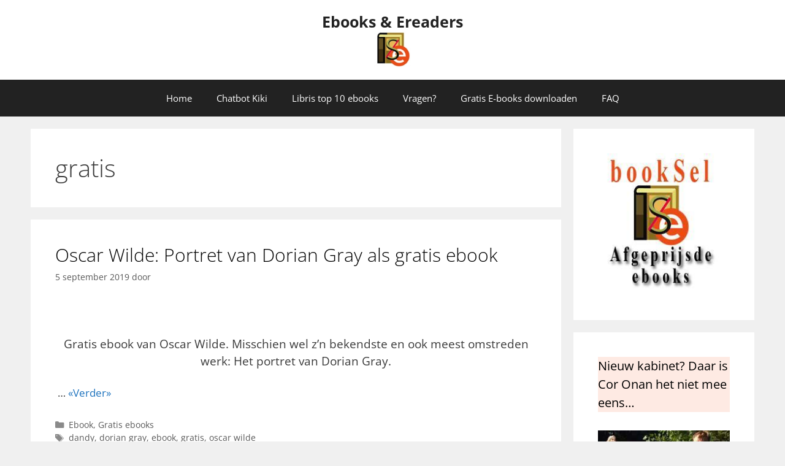

--- FILE ---
content_type: text/html; charset=UTF-8
request_url: https://selexyzebooks.nl/tag/gratis/
body_size: 16959
content:
<!DOCTYPE html>
<html lang="nl-NL">
<head>
	<meta charset="UTF-8"><link rel="preload" href="https://selexyzebooks.nl/wp-content/cache/fvm/min/1768566053-cssb2c7de51a3b2eb949ab54bbd1eaedf4b03325c66c77c7448b4131f66cf812.css" as="style" media="all" />
<link rel="preload" href="https://selexyzebooks.nl/wp-content/cache/fvm/min/1768566053-css4f5f9738ccd0c99b495db393448eb37b23816600b8ac4fc43fbab71e19ab9.css" as="style" media="all" />
<link rel="preload" href="https://selexyzebooks.nl/wp-content/cache/fvm/min/1768566053-css49ab3bec68023868cc3a063cf628279d34d9f611c647211cc767c52f62220.css" as="style" media="all" />
<link rel="preload" href="https://selexyzebooks.nl/wp-content/cache/fvm/min/1768566053-css5067325eceefcf4d50481d0a5ec20f6056b81666f7d5143e9994de627bcee.css" as="style" media="all" />
<link rel="preload" href="https://selexyzebooks.nl/wp-content/cache/fvm/min/1768566053-css185f1fdcc8ef9ab1f9a8f6fdb52392b5c6fff325293a582a416a78b02cc01.css" as="style" media="all" />
<link rel="preload" href="https://selexyzebooks.nl/wp-content/cache/fvm/min/1768566053-cssd5d35d332efa0825f6bfa5a4c23bfd7bcb916c5d11af78db08ff2859c065e.css" as="style" media="all" />
<link rel="preload" href="https://selexyzebooks.nl/wp-content/cache/fvm/min/1768566053-css177414ee2dedae2ed492a61d7912724e69333b92f7c572bab86a37fa828d4.css" as="style" media="all" />
<link rel="preload" href="https://selexyzebooks.nl/wp-content/cache/fvm/min/1768566053-css9d224e14c8ccd4254092a359a5f6368b489242738981fc7cb6ee02662cf82.css" as="style" media="all" />
<link rel="preload" href="https://selexyzebooks.nl/wp-content/cache/fvm/min/1768566053-css72dc2d6eabfbb70780c4d671a5f3199003b2cda6b7d151d48fadf8df77acc.css" as="style" media="all" />
<link rel="preload" href="https://selexyzebooks.nl/wp-content/cache/fvm/min/1768566053-css5bd659a651524c3d18606c2f6d04aea02e78e078f248925e6392c8def5170.css" as="style" media="all" />
<link rel="preload" href="https://selexyzebooks.nl/wp-content/cache/fvm/min/1768566053-css3601de4cff5d22699fd3c53f2b4c130cb2e24d6b5202e1c7d09b6216df0c3.css" as="style" media="all" />
<link rel="preload" href="https://selexyzebooks.nl/wp-content/cache/fvm/min/1768566053-cssd588df05b6b900eb55597619d257ae948a84e2bfb763b3b480703b260ae3d.css" as="style" media="all" /><script data-cfasync="false">if(navigator.userAgent.match(/MSIE|Internet Explorer/i)||navigator.userAgent.match(/Trident\/7\..*?rv:11/i)){var href=document.location.href;if(!href.match(/[?&]iebrowser/)){if(href.indexOf("?")==-1){if(href.indexOf("#")==-1){document.location.href=href+"?iebrowser=1"}else{document.location.href=href.replace("#","?iebrowser=1#")}}else{if(href.indexOf("#")==-1){document.location.href=href+"&iebrowser=1"}else{document.location.href=href.replace("#","&iebrowser=1#")}}}}</script>
<script data-cfasync="false">class FVMLoader{constructor(e){this.triggerEvents=e,this.eventOptions={passive:!0},this.userEventListener=this.triggerListener.bind(this),this.delayedScripts={normal:[],async:[],defer:[]},this.allJQueries=[]}_addUserInteractionListener(e){this.triggerEvents.forEach(t=>window.addEventListener(t,e.userEventListener,e.eventOptions))}_removeUserInteractionListener(e){this.triggerEvents.forEach(t=>window.removeEventListener(t,e.userEventListener,e.eventOptions))}triggerListener(){this._removeUserInteractionListener(this),"loading"===document.readyState?document.addEventListener("DOMContentLoaded",this._loadEverythingNow.bind(this)):this._loadEverythingNow()}async _loadEverythingNow(){this._runAllDelayedCSS(),this._delayEventListeners(),this._delayJQueryReady(this),this._handleDocumentWrite(),this._registerAllDelayedScripts(),await this._loadScriptsFromList(this.delayedScripts.normal),await this._loadScriptsFromList(this.delayedScripts.defer),await this._loadScriptsFromList(this.delayedScripts.async),await this._triggerDOMContentLoaded(),await this._triggerWindowLoad(),window.dispatchEvent(new Event("wpr-allScriptsLoaded"))}_registerAllDelayedScripts(){document.querySelectorAll("script[type=fvmdelay]").forEach(e=>{e.hasAttribute("src")?e.hasAttribute("async")&&!1!==e.async?this.delayedScripts.async.push(e):e.hasAttribute("defer")&&!1!==e.defer||"module"===e.getAttribute("data-type")?this.delayedScripts.defer.push(e):this.delayedScripts.normal.push(e):this.delayedScripts.normal.push(e)})}_runAllDelayedCSS(){document.querySelectorAll("link[rel=fvmdelay]").forEach(e=>{e.setAttribute("rel","stylesheet")})}async _transformScript(e){return await this._requestAnimFrame(),new Promise(t=>{const n=document.createElement("script");let r;[...e.attributes].forEach(e=>{let t=e.nodeName;"type"!==t&&("data-type"===t&&(t="type",r=e.nodeValue),n.setAttribute(t,e.nodeValue))}),e.hasAttribute("src")?(n.addEventListener("load",t),n.addEventListener("error",t)):(n.text=e.text,t()),e.parentNode.replaceChild(n,e)})}async _loadScriptsFromList(e){const t=e.shift();return t?(await this._transformScript(t),this._loadScriptsFromList(e)):Promise.resolve()}_delayEventListeners(){let e={};function t(t,n){!function(t){function n(n){return e[t].eventsToRewrite.indexOf(n)>=0?"wpr-"+n:n}e[t]||(e[t]={originalFunctions:{add:t.addEventListener,remove:t.removeEventListener},eventsToRewrite:[]},t.addEventListener=function(){arguments[0]=n(arguments[0]),e[t].originalFunctions.add.apply(t,arguments)},t.removeEventListener=function(){arguments[0]=n(arguments[0]),e[t].originalFunctions.remove.apply(t,arguments)})}(t),e[t].eventsToRewrite.push(n)}function n(e,t){let n=e[t];Object.defineProperty(e,t,{get:()=>n||function(){},set(r){e["wpr"+t]=n=r}})}t(document,"DOMContentLoaded"),t(window,"DOMContentLoaded"),t(window,"load"),t(window,"pageshow"),t(document,"readystatechange"),n(document,"onreadystatechange"),n(window,"onload"),n(window,"onpageshow")}_delayJQueryReady(e){let t=window.jQuery;Object.defineProperty(window,"jQuery",{get:()=>t,set(n){if(n&&n.fn&&!e.allJQueries.includes(n)){n.fn.ready=n.fn.init.prototype.ready=function(t){e.domReadyFired?t.bind(document)(n):document.addEventListener("DOMContentLoaded2",()=>t.bind(document)(n))};const t=n.fn.on;n.fn.on=n.fn.init.prototype.on=function(){if(this[0]===window){function e(e){return e.split(" ").map(e=>"load"===e||0===e.indexOf("load.")?"wpr-jquery-load":e).join(" ")}"string"==typeof arguments[0]||arguments[0]instanceof String?arguments[0]=e(arguments[0]):"object"==typeof arguments[0]&&Object.keys(arguments[0]).forEach(t=>{delete Object.assign(arguments[0],{[e(t)]:arguments[0][t]})[t]})}return t.apply(this,arguments),this},e.allJQueries.push(n)}t=n}})}async _triggerDOMContentLoaded(){this.domReadyFired=!0,await this._requestAnimFrame(),document.dispatchEvent(new Event("DOMContentLoaded2")),await this._requestAnimFrame(),window.dispatchEvent(new Event("DOMContentLoaded2")),await this._requestAnimFrame(),document.dispatchEvent(new Event("wpr-readystatechange")),await this._requestAnimFrame(),document.wpronreadystatechange&&document.wpronreadystatechange()}async _triggerWindowLoad(){await this._requestAnimFrame(),window.dispatchEvent(new Event("wpr-load")),await this._requestAnimFrame(),window.wpronload&&window.wpronload(),await this._requestAnimFrame(),this.allJQueries.forEach(e=>e(window).trigger("wpr-jquery-load")),window.dispatchEvent(new Event("wpr-pageshow")),await this._requestAnimFrame(),window.wpronpageshow&&window.wpronpageshow()}_handleDocumentWrite(){const e=new Map;document.write=document.writeln=function(t){const n=document.currentScript,r=document.createRange(),i=n.parentElement;let a=e.get(n);void 0===a&&(a=n.nextSibling,e.set(n,a));const s=document.createDocumentFragment();r.setStart(s,0),s.appendChild(r.createContextualFragment(t)),i.insertBefore(s,a)}}async _requestAnimFrame(){return new Promise(e=>requestAnimationFrame(e))}static run(){const e=new FVMLoader(["keydown","mousemove","touchmove","touchstart","touchend","wheel"]);e._addUserInteractionListener(e)}}FVMLoader.run();</script><meta name='robots' content='index, follow, max-image-preview:large, max-snippet:-1, max-video-preview:-1' /><meta name="viewport" content="width=device-width, initial-scale=1"><title>gratis Archieven - Ebooks &amp; Ereaders</title><link rel="canonical" href="https://selexyzebooks.nl/tag/gratis/" /><meta property="og:locale" content="nl_NL" /><meta property="og:type" content="article" /><meta property="og:title" content="gratis Archieven - Ebooks &amp; Ereaders" /><meta property="og:url" content="https://selexyzebooks.nl/tag/gratis/" /><meta property="og:site_name" content="Ebooks &amp; Ereaders" /><meta name="twitter:card" content="summary_large_image" /><script type="application/ld+json" class="yoast-schema-graph">{"@context":"https://schema.org","@graph":[{"@type":"CollectionPage","@id":"https://selexyzebooks.nl/tag/gratis/","url":"https://selexyzebooks.nl/tag/gratis/","name":"gratis Archieven - Ebooks &amp; Ereaders","isPartOf":{"@id":"https://selexyzebooks.nl/#website"},"breadcrumb":{"@id":"https://selexyzebooks.nl/tag/gratis/#breadcrumb"},"inLanguage":"nl-NL"},{"@type":"BreadcrumbList","@id":"https://selexyzebooks.nl/tag/gratis/#breadcrumb","itemListElement":[{"@type":"ListItem","position":1,"name":"Home","item":"https://selexyzebooks.nl/"},{"@type":"ListItem","position":2,"name":"gratis"}]},{"@type":"WebSite","@id":"https://selexyzebooks.nl/#website","url":"https://selexyzebooks.nl/","name":"Ebooks &amp; Ereaders","description":"","publisher":{"@id":"https://selexyzebooks.nl/#organization"},"potentialAction":[{"@type":"SearchAction","target":{"@type":"EntryPoint","urlTemplate":"https://selexyzebooks.nl/?s={search_term_string}"},"query-input":{"@type":"PropertyValueSpecification","valueRequired":true,"valueName":"search_term_string"}}],"inLanguage":"nl-NL"},{"@type":"Organization","@id":"https://selexyzebooks.nl/#organization","name":"Selexyzebooks","url":"https://selexyzebooks.nl/","logo":{"@type":"ImageObject","inLanguage":"nl-NL","@id":"https://selexyzebooks.nl/#/schema/logo/image/","url":"https://selexyzebooks.nl/wp-content/uploads/2020/12/LogoEbooksFive.jpg","contentUrl":"https://selexyzebooks.nl/wp-content/uploads/2020/12/LogoEbooksFive.jpg","width":73,"height":73,"caption":"Selexyzebooks"},"image":{"@id":"https://selexyzebooks.nl/#/schema/logo/image/"}}]}</script><link rel="alternate" type="application/rss+xml" title="Ebooks &amp; Ereaders &raquo; feed" href="https://selexyzebooks.nl/feed/" /><link rel="alternate" type="application/rss+xml" title="Ebooks &amp; Ereaders &raquo; reacties feed" href="https://selexyzebooks.nl/comments/feed/" /><link rel="alternate" type="application/rss+xml" title="Ebooks &amp; Ereaders &raquo; gratis tag feed" href="https://selexyzebooks.nl/tag/gratis/feed/" /><link rel="alternate" title="JSON" type="application/json" href="https://selexyzebooks.nl/wp-json/wp/v2/tags/302" /><meta name="generator" content="WordPress 6.9" /><meta name="description" content="Goedkope e-books, ebooks in alle mogelijke genres. Fictie en non-fictie ebooks. Plus de apparaten om ze op te lezen: ereaders, readers. Dure en goedkope ereaders van Kobo tot de Amazon Kindle."><meta name="follow.[base64]" content="c9XQy4PBYlTwJekcHmP8"/><meta name="pwaforwp" content="wordpress-plugin"/><meta name="theme-color" content="#D5E0EB"><meta name="apple-mobile-web-app-title" content="Ebooks &amp; ereaders. Van Kobo tot Kindle en meer..."><meta name="application-name" content="Ebooks &amp; ereaders. Van Kobo tot Kindle en meer..."><meta name="apple-mobile-web-app-capable" content="yes"><meta name="apple-mobile-web-app-status-bar-style" content="default"><meta name="mobile-web-app-capable" content="yes"><meta name="apple-touch-fullscreen" content="yes">
	<style media="all">#wpadminbar #wp-admin-bar-wsm_free_top_button .ab-icon:before{content:"\f239";color:#FF9800;top:3px}</style>

	<!-- This site is optimized with the Yoast SEO plugin v26.7 - https://yoast.com/wordpress/plugins/seo/ -->
	
	
	
	
	
	
	
	
	
	<!-- / Yoast SEO plugin. -->


<link rel="manifest" href="/pwa-manifest.json">
<link rel="apple-touch-icon" sizes="512x512" href="https://selexyzebooks.nl/wp-content/plugins/pwa-for-wp/images/logo-512x512.png">
<link rel="apple-touch-icon-precomposed" sizes="192x192" href="https://selexyzebooks.nl/wp-content/uploads/2021/12/LoGoPWA.jpg">
<link href='https://fonts.gstatic.com' crossorigin rel='preconnect' />
<link href='https://fonts.googleapis.com' crossorigin rel='preconnect' />


<script id="wpp-js" src="https://selexyzebooks.nl/wp-content/plugins/wordpress-popular-posts/assets/js/wpp.min.js?ver=7.3.6" data-sampling="0" data-sampling-rate="100" data-api-url="https://selexyzebooks.nl/wp-json/wordpress-popular-posts" data-post-id="0" data-token="a987b67cdb" data-lang="0" data-debug="0"></script>

<style id='wp-img-auto-sizes-contain-inline-css' media="all">img:is([sizes=auto i],[sizes^="auto," i]){contain-intrinsic-size:3000px 1500px}</style>
<link rel='stylesheet' id='formidable-css' href='https://selexyzebooks.nl/wp-content/cache/fvm/min/1768566053-cssb2c7de51a3b2eb949ab54bbd1eaedf4b03325c66c77c7448b4131f66cf812.css' media='all' />
<link rel='stylesheet' id='generate-fonts-css' href='https://selexyzebooks.nl/wp-content/cache/fvm/min/1768566053-css4f5f9738ccd0c99b495db393448eb37b23816600b8ac4fc43fbab71e19ab9.css' media='all' />
<style id='wp-block-library-inline-css' media="all">:root{--wp-block-synced-color:#7a00df;--wp-block-synced-color--rgb:122,0,223;--wp-bound-block-color:var(--wp-block-synced-color);--wp-editor-canvas-background:#ddd;--wp-admin-theme-color:#007cba;--wp-admin-theme-color--rgb:0,124,186;--wp-admin-theme-color-darker-10:#006ba1;--wp-admin-theme-color-darker-10--rgb:0,107,160.5;--wp-admin-theme-color-darker-20:#005a87;--wp-admin-theme-color-darker-20--rgb:0,90,135;--wp-admin-border-width-focus:2px}@media (min-resolution:192dpi){:root{--wp-admin-border-width-focus:1.5px}}.wp-element-button{cursor:pointer}:root .has-very-light-gray-background-color{background-color:#eee}:root .has-very-dark-gray-background-color{background-color:#313131}:root .has-very-light-gray-color{color:#eee}:root .has-very-dark-gray-color{color:#313131}:root .has-vivid-green-cyan-to-vivid-cyan-blue-gradient-background{background:linear-gradient(135deg,#00d084,#0693e3)}:root .has-purple-crush-gradient-background{background:linear-gradient(135deg,#34e2e4,#4721fb 50%,#ab1dfe)}:root .has-hazy-dawn-gradient-background{background:linear-gradient(135deg,#faaca8,#dad0ec)}:root .has-subdued-olive-gradient-background{background:linear-gradient(135deg,#fafae1,#67a671)}:root .has-atomic-cream-gradient-background{background:linear-gradient(135deg,#fdd79a,#004a59)}:root .has-nightshade-gradient-background{background:linear-gradient(135deg,#330968,#31cdcf)}:root .has-midnight-gradient-background{background:linear-gradient(135deg,#020381,#2874fc)}:root{--wp--preset--font-size--normal:16px;--wp--preset--font-size--huge:42px}.has-regular-font-size{font-size:1em}.has-larger-font-size{font-size:2.625em}.has-normal-font-size{font-size:var(--wp--preset--font-size--normal)}.has-huge-font-size{font-size:var(--wp--preset--font-size--huge)}.has-text-align-center{text-align:center}.has-text-align-left{text-align:left}.has-text-align-right{text-align:right}.has-fit-text{white-space:nowrap!important}#end-resizable-editor-section{display:none}.aligncenter{clear:both}.items-justified-left{justify-content:flex-start}.items-justified-center{justify-content:center}.items-justified-right{justify-content:flex-end}.items-justified-space-between{justify-content:space-between}.screen-reader-text{border:0;clip-path:inset(50%);height:1px;margin:-1px;overflow:hidden;padding:0;position:absolute;width:1px;word-wrap:normal!important}.screen-reader-text:focus{background-color:#ddd;clip-path:none;color:#444;display:block;font-size:1em;height:auto;left:5px;line-height:normal;padding:15px 23px 14px;text-decoration:none;top:5px;width:auto;z-index:100000}html :where(.has-border-color){border-style:solid}html :where([style*=border-top-color]){border-top-style:solid}html :where([style*=border-right-color]){border-right-style:solid}html :where([style*=border-bottom-color]){border-bottom-style:solid}html :where([style*=border-left-color]){border-left-style:solid}html :where([style*=border-width]){border-style:solid}html :where([style*=border-top-width]){border-top-style:solid}html :where([style*=border-right-width]){border-right-style:solid}html :where([style*=border-bottom-width]){border-bottom-style:solid}html :where([style*=border-left-width]){border-left-style:solid}html :where(img[class*=wp-image-]){height:auto;max-width:100%}:where(figure){margin:0 0 1em}html :where(.is-position-sticky){--wp-admin--admin-bar--position-offset:var(--wp-admin--admin-bar--height,0px)}@media screen and (max-width:600px){html :where(.is-position-sticky){--wp-admin--admin-bar--position-offset:0px}}</style><style id='global-styles-inline-css' media="all">:root{--wp--preset--aspect-ratio--square:1;--wp--preset--aspect-ratio--4-3:4/3;--wp--preset--aspect-ratio--3-4:3/4;--wp--preset--aspect-ratio--3-2:3/2;--wp--preset--aspect-ratio--2-3:2/3;--wp--preset--aspect-ratio--16-9:16/9;--wp--preset--aspect-ratio--9-16:9/16;--wp--preset--color--black:#000000;--wp--preset--color--cyan-bluish-gray:#abb8c3;--wp--preset--color--white:#ffffff;--wp--preset--color--pale-pink:#f78da7;--wp--preset--color--vivid-red:#cf2e2e;--wp--preset--color--luminous-vivid-orange:#ff6900;--wp--preset--color--luminous-vivid-amber:#fcb900;--wp--preset--color--light-green-cyan:#7bdcb5;--wp--preset--color--vivid-green-cyan:#00d084;--wp--preset--color--pale-cyan-blue:#8ed1fc;--wp--preset--color--vivid-cyan-blue:#0693e3;--wp--preset--color--vivid-purple:#9b51e0;--wp--preset--color--contrast:var(--contrast);--wp--preset--color--contrast-2:var(--contrast-2);--wp--preset--color--contrast-3:var(--contrast-3);--wp--preset--color--base:var(--base);--wp--preset--color--base-2:var(--base-2);--wp--preset--color--base-3:var(--base-3);--wp--preset--color--accent:var(--accent);--wp--preset--gradient--vivid-cyan-blue-to-vivid-purple:linear-gradient(135deg,rgb(6,147,227) 0%,rgb(155,81,224) 100%);--wp--preset--gradient--light-green-cyan-to-vivid-green-cyan:linear-gradient(135deg,rgb(122,220,180) 0%,rgb(0,208,130) 100%);--wp--preset--gradient--luminous-vivid-amber-to-luminous-vivid-orange:linear-gradient(135deg,rgb(252,185,0) 0%,rgb(255,105,0) 100%);--wp--preset--gradient--luminous-vivid-orange-to-vivid-red:linear-gradient(135deg,rgb(255,105,0) 0%,rgb(207,46,46) 100%);--wp--preset--gradient--very-light-gray-to-cyan-bluish-gray:linear-gradient(135deg,rgb(238,238,238) 0%,rgb(169,184,195) 100%);--wp--preset--gradient--cool-to-warm-spectrum:linear-gradient(135deg,rgb(74,234,220) 0%,rgb(151,120,209) 20%,rgb(207,42,186) 40%,rgb(238,44,130) 60%,rgb(251,105,98) 80%,rgb(254,248,76) 100%);--wp--preset--gradient--blush-light-purple:linear-gradient(135deg,rgb(255,206,236) 0%,rgb(152,150,240) 100%);--wp--preset--gradient--blush-bordeaux:linear-gradient(135deg,rgb(254,205,165) 0%,rgb(254,45,45) 50%,rgb(107,0,62) 100%);--wp--preset--gradient--luminous-dusk:linear-gradient(135deg,rgb(255,203,112) 0%,rgb(199,81,192) 50%,rgb(65,88,208) 100%);--wp--preset--gradient--pale-ocean:linear-gradient(135deg,rgb(255,245,203) 0%,rgb(182,227,212) 50%,rgb(51,167,181) 100%);--wp--preset--gradient--electric-grass:linear-gradient(135deg,rgb(202,248,128) 0%,rgb(113,206,126) 100%);--wp--preset--gradient--midnight:linear-gradient(135deg,rgb(2,3,129) 0%,rgb(40,116,252) 100%);--wp--preset--font-size--small:13px;--wp--preset--font-size--medium:20px;--wp--preset--font-size--large:36px;--wp--preset--font-size--x-large:42px;--wp--preset--spacing--20:0.44rem;--wp--preset--spacing--30:0.67rem;--wp--preset--spacing--40:1rem;--wp--preset--spacing--50:1.5rem;--wp--preset--spacing--60:2.25rem;--wp--preset--spacing--70:3.38rem;--wp--preset--spacing--80:5.06rem;--wp--preset--shadow--natural:6px 6px 9px rgba(0, 0, 0, 0.2);--wp--preset--shadow--deep:12px 12px 50px rgba(0, 0, 0, 0.4);--wp--preset--shadow--sharp:6px 6px 0px rgba(0, 0, 0, 0.2);--wp--preset--shadow--outlined:6px 6px 0px -3px rgb(255, 255, 255), 6px 6px rgb(0, 0, 0);--wp--preset--shadow--crisp:6px 6px 0px rgb(0, 0, 0)}:where(.is-layout-flex){gap:.5em}:where(.is-layout-grid){gap:.5em}body .is-layout-flex{display:flex}.is-layout-flex{flex-wrap:wrap;align-items:center}.is-layout-flex>:is(*,div){margin:0}body .is-layout-grid{display:grid}.is-layout-grid>:is(*,div){margin:0}:where(.wp-block-columns.is-layout-flex){gap:2em}:where(.wp-block-columns.is-layout-grid){gap:2em}:where(.wp-block-post-template.is-layout-flex){gap:1.25em}:where(.wp-block-post-template.is-layout-grid){gap:1.25em}.has-black-color{color:var(--wp--preset--color--black)!important}.has-cyan-bluish-gray-color{color:var(--wp--preset--color--cyan-bluish-gray)!important}.has-white-color{color:var(--wp--preset--color--white)!important}.has-pale-pink-color{color:var(--wp--preset--color--pale-pink)!important}.has-vivid-red-color{color:var(--wp--preset--color--vivid-red)!important}.has-luminous-vivid-orange-color{color:var(--wp--preset--color--luminous-vivid-orange)!important}.has-luminous-vivid-amber-color{color:var(--wp--preset--color--luminous-vivid-amber)!important}.has-light-green-cyan-color{color:var(--wp--preset--color--light-green-cyan)!important}.has-vivid-green-cyan-color{color:var(--wp--preset--color--vivid-green-cyan)!important}.has-pale-cyan-blue-color{color:var(--wp--preset--color--pale-cyan-blue)!important}.has-vivid-cyan-blue-color{color:var(--wp--preset--color--vivid-cyan-blue)!important}.has-vivid-purple-color{color:var(--wp--preset--color--vivid-purple)!important}.has-black-background-color{background-color:var(--wp--preset--color--black)!important}.has-cyan-bluish-gray-background-color{background-color:var(--wp--preset--color--cyan-bluish-gray)!important}.has-white-background-color{background-color:var(--wp--preset--color--white)!important}.has-pale-pink-background-color{background-color:var(--wp--preset--color--pale-pink)!important}.has-vivid-red-background-color{background-color:var(--wp--preset--color--vivid-red)!important}.has-luminous-vivid-orange-background-color{background-color:var(--wp--preset--color--luminous-vivid-orange)!important}.has-luminous-vivid-amber-background-color{background-color:var(--wp--preset--color--luminous-vivid-amber)!important}.has-light-green-cyan-background-color{background-color:var(--wp--preset--color--light-green-cyan)!important}.has-vivid-green-cyan-background-color{background-color:var(--wp--preset--color--vivid-green-cyan)!important}.has-pale-cyan-blue-background-color{background-color:var(--wp--preset--color--pale-cyan-blue)!important}.has-vivid-cyan-blue-background-color{background-color:var(--wp--preset--color--vivid-cyan-blue)!important}.has-vivid-purple-background-color{background-color:var(--wp--preset--color--vivid-purple)!important}.has-black-border-color{border-color:var(--wp--preset--color--black)!important}.has-cyan-bluish-gray-border-color{border-color:var(--wp--preset--color--cyan-bluish-gray)!important}.has-white-border-color{border-color:var(--wp--preset--color--white)!important}.has-pale-pink-border-color{border-color:var(--wp--preset--color--pale-pink)!important}.has-vivid-red-border-color{border-color:var(--wp--preset--color--vivid-red)!important}.has-luminous-vivid-orange-border-color{border-color:var(--wp--preset--color--luminous-vivid-orange)!important}.has-luminous-vivid-amber-border-color{border-color:var(--wp--preset--color--luminous-vivid-amber)!important}.has-light-green-cyan-border-color{border-color:var(--wp--preset--color--light-green-cyan)!important}.has-vivid-green-cyan-border-color{border-color:var(--wp--preset--color--vivid-green-cyan)!important}.has-pale-cyan-blue-border-color{border-color:var(--wp--preset--color--pale-cyan-blue)!important}.has-vivid-cyan-blue-border-color{border-color:var(--wp--preset--color--vivid-cyan-blue)!important}.has-vivid-purple-border-color{border-color:var(--wp--preset--color--vivid-purple)!important}.has-vivid-cyan-blue-to-vivid-purple-gradient-background{background:var(--wp--preset--gradient--vivid-cyan-blue-to-vivid-purple)!important}.has-light-green-cyan-to-vivid-green-cyan-gradient-background{background:var(--wp--preset--gradient--light-green-cyan-to-vivid-green-cyan)!important}.has-luminous-vivid-amber-to-luminous-vivid-orange-gradient-background{background:var(--wp--preset--gradient--luminous-vivid-amber-to-luminous-vivid-orange)!important}.has-luminous-vivid-orange-to-vivid-red-gradient-background{background:var(--wp--preset--gradient--luminous-vivid-orange-to-vivid-red)!important}.has-very-light-gray-to-cyan-bluish-gray-gradient-background{background:var(--wp--preset--gradient--very-light-gray-to-cyan-bluish-gray)!important}.has-cool-to-warm-spectrum-gradient-background{background:var(--wp--preset--gradient--cool-to-warm-spectrum)!important}.has-blush-light-purple-gradient-background{background:var(--wp--preset--gradient--blush-light-purple)!important}.has-blush-bordeaux-gradient-background{background:var(--wp--preset--gradient--blush-bordeaux)!important}.has-luminous-dusk-gradient-background{background:var(--wp--preset--gradient--luminous-dusk)!important}.has-pale-ocean-gradient-background{background:var(--wp--preset--gradient--pale-ocean)!important}.has-electric-grass-gradient-background{background:var(--wp--preset--gradient--electric-grass)!important}.has-midnight-gradient-background{background:var(--wp--preset--gradient--midnight)!important}.has-small-font-size{font-size:var(--wp--preset--font-size--small)!important}.has-medium-font-size{font-size:var(--wp--preset--font-size--medium)!important}.has-large-font-size{font-size:var(--wp--preset--font-size--large)!important}.has-x-large-font-size{font-size:var(--wp--preset--font-size--x-large)!important}</style>

<style id='classic-theme-styles-inline-css' media="all">/*! This file is auto-generated */
.wp-block-button__link{color:#fff;background-color:#32373c;border-radius:9999px;box-shadow:none;text-decoration:none;padding:calc(.667em + 2px) calc(1.333em + 2px);font-size:1.125em}.wp-block-file__button{background:#32373c;color:#fff;text-decoration:none}</style>
<link rel='stylesheet' id='plyr-css-css' href='https://selexyzebooks.nl/wp-content/cache/fvm/min/1768566053-css49ab3bec68023868cc3a063cf628279d34d9f611c647211cc767c52f62220.css' media='all' />
<link rel='stylesheet' id='perfect-pullquotes-styles-css' href='https://selexyzebooks.nl/wp-content/cache/fvm/min/1768566053-css5067325eceefcf4d50481d0a5ec20f6056b81666f7d5143e9994de627bcee.css' media='all' />
<link rel='stylesheet' id='SFSIPLUSmainCss-css' href='https://selexyzebooks.nl/wp-content/cache/fvm/min/1768566053-css185f1fdcc8ef9ab1f9a8f6fdb52392b5c6fff325293a582a416a78b02cc01.css' media='all' />
<link rel='stylesheet' id='wp-post-navigation-style-css' href='https://selexyzebooks.nl/wp-content/cache/fvm/min/1768566053-cssd5d35d332efa0825f6bfa5a4c23bfd7bcb916c5d11af78db08ff2859c065e.css' media='all' />
<link rel='stylesheet' id='wsm-style-css' href='https://selexyzebooks.nl/wp-content/cache/fvm/min/1768566053-css177414ee2dedae2ed492a61d7912724e69333b92f7c572bab86a37fa828d4.css' media='all' />
<link rel='stylesheet' id='wordpress-popular-posts-css-css' href='https://selexyzebooks.nl/wp-content/cache/fvm/min/1768566053-css9d224e14c8ccd4254092a359a5f6368b489242738981fc7cb6ee02662cf82.css' media='all' />
<link rel='stylesheet' id='generate-style-css' href='https://selexyzebooks.nl/wp-content/cache/fvm/min/1768566053-css72dc2d6eabfbb70780c4d671a5f3199003b2cda6b7d151d48fadf8df77acc.css' media='all' />
<style id='generate-style-inline-css' media="all">body{background-color:var(--base);color:#3a3a3a}a{color:#1e73be}a:hover,a:focus{text-decoration:underline}.entry-title a,.site-branding a,a.button,.wp-block-button__link,.main-navigation a{text-decoration:none}a:hover,a:focus,a:active{color:#000}body .grid-container{max-width:1100px}.wp-block-group__inner-container{max-width:1100px;margin-left:auto;margin-right:auto}.site-header .header-image{width:60px}:root{--contrast:#222222;--contrast-2:#575760;--contrast-3:#b2b2be;--base:#f0f0f0;--base-2:#f7f8f9;--base-3:#ffffff;--accent:#1e73be}:root .has-contrast-color{color:var(--contrast)}:root .has-contrast-background-color{background-color:var(--contrast)}:root .has-contrast-2-color{color:var(--contrast-2)}:root .has-contrast-2-background-color{background-color:var(--contrast-2)}:root .has-contrast-3-color{color:var(--contrast-3)}:root .has-contrast-3-background-color{background-color:var(--contrast-3)}:root .has-base-color{color:var(--base)}:root .has-base-background-color{background-color:var(--base)}:root .has-base-2-color{color:var(--base-2)}:root .has-base-2-background-color{background-color:var(--base-2)}:root .has-base-3-color{color:var(--base-3)}:root .has-base-3-background-color{background-color:var(--base-3)}:root .has-accent-color{color:var(--accent)}:root .has-accent-background-color{background-color:var(--accent)}.gp-modal:not(.gp-modal--open):not(.gp-modal--transition){display:none}.gp-modal--transition:not(.gp-modal--open){pointer-events:none}.gp-modal-overlay:not(.gp-modal-overlay--open):not(.gp-modal--transition){display:none}.gp-modal__overlay{display:none;position:fixed;top:0;left:0;right:0;bottom:0;background:rgba(0,0,0,.2);display:flex;justify-content:center;align-items:center;z-index:10000;backdrop-filter:blur(3px);transition:opacity 500ms ease;opacity:0}.gp-modal--open:not(.gp-modal--transition) .gp-modal__overlay{opacity:1}.gp-modal__container{max-width:100%;max-height:100vh;transform:scale(.9);transition:transform 500ms ease;padding:0 10px}.gp-modal--open:not(.gp-modal--transition) .gp-modal__container{transform:scale(1)}.search-modal-fields{display:flex}.gp-search-modal .gp-modal__overlay{align-items:flex-start;padding-top:25vh;background:var(--gp-search-modal-overlay-bg-color)}.search-modal-form{width:500px;max-width:100%;background-color:var(--gp-search-modal-bg-color);color:var(--gp-search-modal-text-color)}.search-modal-form .search-field,.search-modal-form .search-field:focus{width:100%;height:60px;background-color:transparent;border:0;appearance:none;color:currentColor}.search-modal-fields button,.search-modal-fields button:active,.search-modal-fields button:focus,.search-modal-fields button:hover{background-color:transparent;border:0;color:currentColor;width:60px}body,button,input,select,textarea{font-family:"Open Sans",sans-serif}body{line-height:1.5}.entry-content>[class*="wp-block-"]:not(:last-child):not(.wp-block-heading){margin-bottom:1.5em}.main-navigation .main-nav ul ul li a{font-size:14px}.sidebar .widget,.footer-widgets .widget{font-size:17px}h1{font-weight:300;font-size:40px}h2{font-weight:300;font-size:30px}h3{font-size:20px}h4{font-size:inherit}h5{font-size:inherit}@media (max-width:768px){.main-title{font-size:30px}h1{font-size:30px}h2{font-size:25px}}.top-bar{background-color:#636363;color:#fff}.top-bar a{color:#fff}.top-bar a:hover{color:#303030}.site-header{background-color:#fff;color:#3a3a3a}.site-header a{color:#3a3a3a}.main-title a,.main-title a:hover{color:#222}.site-description{color:#757575}.main-navigation,.main-navigation ul ul{background-color:#222}.main-navigation .main-nav ul li a,.main-navigation .menu-toggle,.main-navigation .menu-bar-items{color:#fff}.main-navigation .main-nav ul li:not([class*="current-menu-"]):hover>a,.main-navigation .main-nav ul li:not([class*="current-menu-"]):focus>a,.main-navigation .main-nav ul li.sfHover:not([class*="current-menu-"])>a,.main-navigation .menu-bar-item:hover>a,.main-navigation .menu-bar-item.sfHover>a{color:#fff;background-color:#3f3f3f}button.menu-toggle:hover,button.menu-toggle:focus,.main-navigation .mobile-bar-items a,.main-navigation .mobile-bar-items a:hover,.main-navigation .mobile-bar-items a:focus{color:#fff}.main-navigation .main-nav ul li[class*="current-menu-"]>a{color:#fff;background-color:#3f3f3f}.navigation-search input[type="search"],.navigation-search input[type="search"]:active,.navigation-search input[type="search"]:focus,.main-navigation .main-nav ul li.search-item.active>a,.main-navigation .menu-bar-items .search-item.active>a{color:#fff;background-color:#3f3f3f}.main-navigation ul ul{background-color:#3f3f3f}.main-navigation .main-nav ul ul li a{color:#fff}.main-navigation .main-nav ul ul li:not([class*="current-menu-"]):hover>a,.main-navigation .main-nav ul ul li:not([class*="current-menu-"]):focus>a,.main-navigation .main-nav ul ul li.sfHover:not([class*="current-menu-"])>a{color:#fff;background-color:#4f4f4f}.main-navigation .main-nav ul ul li[class*="current-menu-"]>a{color:#fff;background-color:#4f4f4f}.separate-containers .inside-article,.separate-containers .comments-area,.separate-containers .page-header,.one-container .container,.separate-containers .paging-navigation,.inside-page-header{background-color:var(--base-3)}.entry-title a{color:#020202}.entry-meta{color:#595959}.entry-meta a{color:#595959}.entry-meta a:hover{color:#1e73be}.sidebar .widget{background-color:var(--base-3)}.sidebar .widget .widget-title{color:#000}.footer-widgets{background-color:#fff}.footer-widgets .widget-title{color:#000}.site-info{color:#fff;background-color:#222}.site-info a{color:#fff}.site-info a:hover{color:#606060}.footer-bar .widget_nav_menu .current-menu-item a{color:#606060}input[type="text"],input[type="email"],input[type="url"],input[type="password"],input[type="search"],input[type="tel"],input[type="number"],textarea,select{color:#666;background-color:#fafafa;border-color:#ccc}input[type="text"]:focus,input[type="email"]:focus,input[type="url"]:focus,input[type="password"]:focus,input[type="search"]:focus,input[type="tel"]:focus,input[type="number"]:focus,textarea:focus,select:focus{color:#666;background-color:#fff;border-color:#bfbfbf}button,html input[type="button"],input[type="reset"],input[type="submit"],a.button,a.wp-block-button__link:not(.has-background){color:#fff;background-color:#666}button:hover,html input[type="button"]:hover,input[type="reset"]:hover,input[type="submit"]:hover,a.button:hover,button:focus,html input[type="button"]:focus,input[type="reset"]:focus,input[type="submit"]:focus,a.button:focus,a.wp-block-button__link:not(.has-background):active,a.wp-block-button__link:not(.has-background):focus,a.wp-block-button__link:not(.has-background):hover{color:#fff;background-color:#3f3f3f}a.generate-back-to-top{background-color:rgba(0,0,0,.4);color:#fff}a.generate-back-to-top:hover,a.generate-back-to-top:focus{background-color:rgba(0,0,0,.6);color:#fff}:root{--gp-search-modal-bg-color:var(--base-3);--gp-search-modal-text-color:var(--contrast);--gp-search-modal-overlay-bg-color:rgba(0,0,0,0.2)}@media (max-width:768px){.main-navigation .menu-bar-item:hover>a,.main-navigation .menu-bar-item.sfHover>a{background:none;color:#fff}}.inside-top-bar{padding:10px}.site-main .wp-block-group__inner-container{padding:40px}.entry-content .alignwide,body:not(.no-sidebar) .entry-content .alignfull{margin-left:-40px;width:calc(100% + 80px);max-width:calc(100% + 80px)}.container.grid-container{max-width:1180px}.rtl .menu-item-has-children .dropdown-menu-toggle{padding-left:20px}.rtl .main-navigation .main-nav ul li.menu-item-has-children>a{padding-right:20px}.site-info{padding:20px}@media (max-width:768px){.separate-containers .inside-article,.separate-containers .comments-area,.separate-containers .page-header,.separate-containers .paging-navigation,.one-container .site-content,.inside-page-header{padding:30px}.site-main .wp-block-group__inner-container{padding:30px}.site-info{padding-right:10px;padding-left:10px}.entry-content .alignwide,body:not(.no-sidebar) .entry-content .alignfull{margin-left:-30px;width:calc(100% + 60px);max-width:calc(100% + 60px)}}.one-container .sidebar .widget{padding:0}@media (max-width:768px){.main-navigation .menu-toggle,.main-navigation .mobile-bar-items,.sidebar-nav-mobile:not(#sticky-placeholder){display:block}.main-navigation ul,.gen-sidebar-nav{display:none}[class*="nav-float-"] .site-header .inside-header>*{float:none;clear:both}}</style>
<link rel='stylesheet' id='generate-font-icons-css' href='https://selexyzebooks.nl/wp-content/cache/fvm/min/1768566053-css5bd659a651524c3d18606c2f6d04aea02e78e078f248925e6392c8def5170.css' media='all' />
<link rel='stylesheet' id='generate-child-css' href='https://selexyzebooks.nl/wp-content/cache/fvm/min/1768566053-css3601de4cff5d22699fd3c53f2b4c130cb2e24d6b5202e1c7d09b6216df0c3.css' media='all' />
<link rel='stylesheet' id='pwaforwp-style-css' href='https://selexyzebooks.nl/wp-content/cache/fvm/min/1768566053-cssd588df05b6b900eb55597619d257ae948a84e2bfb763b3b480703b260ae3d.css' media='all' />
<script async='async' src="https://selexyzebooks.nl/wp-content/plugins/jquery-manager/assets/js/jquery-3.5.1.min.js" id="jquery-core-js"></script>
<script id="plyr-js-js-extra">
var easy_video_player = {"plyr_iconUrl":"https://selexyzebooks.nl/wp-content/plugins/easy-video-player/lib/plyr.svg","plyr_blankVideo":"https://selexyzebooks.nl/wp-content/plugins/easy-video-player/lib/blank.mp4"};
//# sourceURL=plyr-js-js-extra
</script>
<script async='async' src="https://selexyzebooks.nl/wp-content/plugins/easy-video-player/lib/plyr.js?ver=6.9" id="plyr-js-js"></script>
<link rel="https://api.w.org/" href="https://selexyzebooks.nl/wp-json/" /><link rel="EditURI" type="application/rsd+xml" title="RSD" href="https://selexyzebooks.nl/xmlrpc.php?rsd" />

<!-- HFCM by 99 Robots - Snippet # 1: Description content site -->

<!-- /end HFCM by 99 Robots -->
<script src="https://ajax.googleapis.com/ajax/libs/jquery/1.5/jquery.min.js" > </script>

<style type="text/css" id="simple-css-output" media="all">add_action('generate_after_header',function(){if (! is_front_page() && function_exists('yoast_breadcrumb')){yoast_breadcrumb('','')}});</style>	<script>
		window.addEventListener("sfsi_plus_functions_loaded", function() {
			var body = document.getElementsByTagName('body')[0];
			// console.log(body);
			body.classList.add("sfsi_plus_3.53");
		})
		// window.addEventListener('sfsi_plus_functions_loaded',function(e) {
		// 	jQuery("body").addClass("sfsi_plus_3.53")
		// });
		jQuery(document).ready(function(e) {
			jQuery("body").addClass("sfsi_plus_3.53")
		});

		function sfsi_plus_processfurther(ref) {
			var feed_id = '[base64]';
			var feedtype = 8;
			var email = jQuery(ref).find('input[name="email"]').val();
			var filter = /^(([^<>()[\]\\.,;:\s@\"]+(\.[^<>()[\]\\.,;:\s@\"]+)*)|(\".+\"))@((\[[0-9]{1,3}\.[0-9]{1,3}\.[0-9]{1,3}\.[0-9]{1,3}\])|(([a-zA-Z\-0-9]+\.)+[a-zA-Z]{2,}))$/;
			if ((email != "Enter your email") && (filter.test(email))) {
				if (feedtype == "8") {
					var url = "https://api.follow.it/subscription-form/" + feed_id + "/" + feedtype;
					window.open(url, "popupwindow", "scrollbars=yes,width=1080,height=760");
					return true;
				}
			} else {
				alert("Please enter email address");
				jQuery(ref).find('input[name="email"]').focus();
				return false;
			}
		}
	</script>
	<style media="all">.sfsi_plus_subscribe_Popinner{width:100%!important;height:auto!important;border:1px solid #b5b5b5!important;padding:18px 0px!important;background-color:#ffffff!important}.sfsi_plus_subscribe_Popinner form{margin:0 20px!important}.sfsi_plus_subscribe_Popinner h5{font-family:Helvetica,Arial,sans-serif!important;font-weight:bold!important;color:#000000!important;font-size:16px!important;text-align:center!important;margin:0 0 10px!important;padding:0!important}.sfsi_plus_subscription_form_field{margin:5px 0!important;width:100%!important;display:inline-flex;display:-webkit-inline-flex}.sfsi_plus_subscription_form_field input{width:100%!important;padding:10px 0px!important}.sfsi_plus_subscribe_Popinner input[type=email]{font-family:Helvetica,Arial,sans-serif!important;font-style:normal!important;color:!important;font-size:14px!important;text-align:center!important}.sfsi_plus_subscribe_Popinner input[type=email]::-webkit-input-placeholder{font-family:Helvetica,Arial,sans-serif!important;font-style:normal!important;color:!important;font-size:14px!important;text-align:center!important}.sfsi_plus_subscribe_Popinner input[type=email]:-moz-placeholder{font-family:Helvetica,Arial,sans-serif!important;font-style:normal!important;color:!important;font-size:14px!important;text-align:center!important}.sfsi_plus_subscribe_Popinner input[type=email]::-moz-placeholder{font-family:Helvetica,Arial,sans-serif!important;font-style:normal!important;color:!important;font-size:14px!important;text-align:center!important}.sfsi_plus_subscribe_Popinner input[type=email]:-ms-input-placeholder{font-family:Helvetica,Arial,sans-serif!important;font-style:normal!important;color:!important;font-size:14px!important;text-align:center!important}.sfsi_plus_subscribe_Popinner input[type=submit]{font-family:Helvetica,Arial,sans-serif!important;font-weight:bold!important;color:#000000!important;font-size:16px!important;text-align:center!important;background-color:#dedede!important}</style>
	<style type="text/css" media="all">.wp-post-navigation a{text-decoration:none;font:bold 12px sans-serif,arial;color:#666}</style>
        <!-- Wordpress Stats Manager -->
        <script>
            var _wsm = _wsm || [];
            _wsm.push(['trackPageView']);
            _wsm.push(['enableLinkTracking']);
            _wsm.push(['enableHeartBeatTimer']);
            (function() {
                var u = "https://selexyzebooks.nl/wp-content/plugins/wp-stats-manager/";
                _wsm.push(['setUrlReferrer', ""]);
                _wsm.push(['setTrackerUrl', "https://selexyzebooks.nl/?wmcAction=wmcTrack"]);
                _wsm.push(['setSiteId', "1"]);
                _wsm.push(['setPageId', "0"]);
                _wsm.push(['setWpUserId', "0"]);
                var d = document,
                    g = d.createElement('script'),
                    s = d.getElementsByTagName('script')[0];
                g.type = 'text/javascript';
                g.async = true;
                g.defer = true;
                g.src = u + 'js/wsm_new.js';
                s.parentNode.insertBefore(g, s);
            })();
        </script>
        <!-- End Wordpress Stats Manager Code -->
            <style id="wpp-loading-animation-styles" media="all">@-webkit-keyframes bgslide{from{background-position-x:0}to{background-position-x:-200%}}@keyframes bgslide{from{background-position-x:0}to{background-position-x:-200%}}.wpp-widget-block-placeholder,.wpp-shortcode-placeholder{margin:0 auto;width:60px;height:3px;background:#dd3737;background:linear-gradient(90deg,#dd3737 0%,#571313 10%,#dd3737 100%);background-size:200% auto;border-radius:3px;-webkit-animation:bgslide 1s infinite linear;animation:bgslide 1s infinite linear}</style>
                    <style type="text/css" id="rmwr-dynamic-css" media="all">.read-link{font-weight:400;color:#000;background:#fff;padding:0;border-bottom:0 solid #000;-webkit-box-shadow:none!important;box-shadow:none!important;cursor:pointer;text-decoration:none;display:inline-block;border-top:none;border-left:none;border-right:none;transition:color 0.3s ease,background-color 0.3s ease}.read-link:hover,.read-link:focus{color:#191919;text-decoration:none;outline:2px solid #000;outline-offset:2px}.read-link:focus{outline:2px solid #000;outline-offset:2px}.read_div{margin-top:10px}.read_div[data-animation="fade"]{transition:opacity 0.3s ease}@media print{.read_div[style*="display: none"]{display:block!important}.read-link{display:none!important}}</style>
        
        
        
        
        
        
        
        
<link rel="apple-touch-icon" sizes="192x192" href="https://selexyzebooks.nl/wp-content/uploads/2021/12/LoGoPWA.jpg">
<link rel="apple-touch-icon" sizes="512x512" href="https://selexyzebooks.nl/wp-content/plugins/pwa-for-wp/images/logo-512x512.png">
		<style id="wp-custom-css" media="all">.home p#breadcrumbs{display:none}.page-id-9017 nav{display:none}.page-id-9017 header{display:none}.page-id-9709 #breadcrumbs{display:none}.site-logo a{pointer-events:none}.page-id-9739 #breadcrumbs{display:none}.page-id-9751 #breadcrumbs{display:none}.widget .widget-title{background:#FEEAE3}#secondary .widget{background:#FEEAE3}</style>
		</head>

<body data-rsssl=1 class="archive tag tag-gratis tag-302 wp-custom-logo wp-embed-responsive wp-theme-generatepress wp-child-theme-childgeneratepress sfsi_plus_actvite_theme_default right-sidebar nav-below-header separate-containers fluid-header active-footer-widgets-3 nav-aligned-center header-aligned-center dropdown-hover" itemtype="https://schema.org/Blog" itemscope>
	<a class="screen-reader-text skip-link" href="#content" title="Ga naar de inhoud">Ga naar de inhoud</a>		<header class="site-header" id="masthead" aria-label="Site"  itemtype="https://schema.org/WPHeader" itemscope>
			<div class="inside-header">
							<div class="header-widget">
				<aside id="text-16" class="widget inner-padding widget_text">			<div class="textwidget"></div>
		</aside>			</div>
			<div class="site-branding">
						<p class="main-title" itemprop="headline">
					<a href="https://selexyzebooks.nl/" rel="home">Ebooks &amp; Ereaders</a>
				</p>
						
					</div><div class="site-logo">
					<a href="https://selexyzebooks.nl/" rel="home">
						<img  class="header-image is-logo-image" alt="Ebooks &amp; Ereaders" src="https://selexyzebooks.nl/wp-content/uploads/2020/12/LogoEbooksFive.jpg" />
					</a>
				</div>			</div>
		</header>
				<nav class="main-navigation sub-menu-right" id="site-navigation" aria-label="Primair"  itemtype="https://schema.org/SiteNavigationElement" itemscope>
			<div class="inside-navigation grid-container grid-parent">
								<button class="menu-toggle" aria-controls="primary-menu" aria-expanded="false">
					<span class="mobile-menu">Menu</span>				</button>
				<div id="primary-menu" class="main-nav"><ul id="menu-menu1" class="menu sf-menu"><li id="menu-item-9639" class="menu-item menu-item-type-custom menu-item-object-custom menu-item-9639"><a href="https://selexyzebooks.nl/blog/">Home</a></li>
<li id="menu-item-9640" class="menu-item menu-item-type-post_type menu-item-object-page menu-item-9640"><a href="https://selexyzebooks.nl/vraag-chatbot-kiki/">Chatbot Kiki</a></li>
<li id="menu-item-9689" class="menu-item menu-item-type-post_type menu-item-object-page menu-item-9689"><a href="https://selexyzebooks.nl/top-10-ebooks-libris/">Libris top 10 ebooks</a></li>
<li id="menu-item-9642" class="menu-item menu-item-type-post_type menu-item-object-page menu-item-9642"><a href="https://selexyzebooks.nl/contact/">Vragen?</a></li>
<li id="menu-item-10990" class="menu-item menu-item-type-post_type menu-item-object-page menu-item-10990"><a href="https://selexyzebooks.nl/gratis-e-books-downloaden/"><center>Gratis E-books downloaden</center></a></li>
<li id="menu-item-11090" class="menu-item menu-item-type-post_type menu-item-object-page menu-item-11090"><a href="https://selexyzebooks.nl/faq/">FAQ</a></li>
</ul></div>			</div>
		</nav>
		
	<div class="site grid-container container hfeed grid-parent" id="page">
				<div class="site-content" id="content">
			
	<div class="content-area grid-parent mobile-grid-100 grid-75 tablet-grid-75" id="primary">
		<main class="site-main" id="main">
					<header class="page-header" aria-label="Pagina">
			
			<h1 class="page-title">
				gratis			</h1>

					</header>
		<article id="post-2111" class="post-2111 post type-post status-publish format-standard hentry category-ebook category-gratis-ebooks tag-dandy tag-dorian-gray tag-ebook tag-gratis tag-oscar-wilde" itemtype="https://schema.org/CreativeWork" itemscope>
	<div class="inside-article">
					<header class="entry-header">
				<h2 class="entry-title" itemprop="headline"><a href="https://selexyzebooks.nl/oscar-wilde-gratis-ebook/" rel="bookmark">Oscar Wilde: Portret van Dorian Gray als gratis ebook</a></h2>		<div class="entry-meta">
			<span class="posted-on"><time class="updated" datetime="2021-06-29T13:54:22+02:00" itemprop="dateModified">29 juni 2021</time><time class="entry-date published" datetime="2019-09-05T16:10:50+02:00" itemprop="datePublished">5 september 2019</time></span> <span class="byline">door <span class="author vcard" itemprop="author" itemtype="https://schema.org/Person" itemscope><a class="url fn n" href="https://selexyzebooks.nl/author/louis/" title="Alle berichten tonen van " rel="author" itemprop="url"><span class="author-name" itemprop="name"></span></a></span></span> 		</div>
					</header>
			
			<div class="entry-content" itemprop="text">
				<p>&nbsp;</p>
<p style="text-align: center;"><span style="font-size: 14pt;">Gratis ebook van Oscar Wilde. Misschien wel z&#8217;n bekendste en ook meest omstreden werk: Het portret van Dorian Gray.</span></p>
<p>&nbsp;&hellip; <a href="https://selexyzebooks.nl/oscar-wilde-gratis-ebook/" class="read-more">«Verder» </a></p>			</div>

					<footer class="entry-meta" aria-label="Berichtmeta">
			<span class="cat-links"><span class="screen-reader-text">Categorieën </span><a href="https://selexyzebooks.nl/category/ebook/" rel="category tag">Ebook</a>, <a href="https://selexyzebooks.nl/category/gratis-ebooks/" rel="category tag">Gratis ebooks</a></span> <span class="tags-links"><span class="screen-reader-text">Tags </span><a href="https://selexyzebooks.nl/tag/dandy/" rel="tag">dandy</a>, <a href="https://selexyzebooks.nl/tag/dorian-gray/" rel="tag">dorian gray</a>, <a href="https://selexyzebooks.nl/tag/ebook/" rel="tag">ebook</a>, <a href="https://selexyzebooks.nl/tag/gratis/" rel="tag">gratis</a>, <a href="https://selexyzebooks.nl/tag/oscar-wilde/" rel="tag">oscar wilde</a></span> 		</footer>
			</div>
</article>
		</main>
	</div>

	<div class="widget-area sidebar is-right-sidebar grid-25 tablet-grid-25 grid-parent" id="right-sidebar">
	<div class="inside-right-sidebar">
		<aside id="text-18" class="widget inner-padding widget_text">			<div class="textwidget"><p><a href="https://selexyzebooks.nl"><img loading="lazy" decoding="async" class="alignnone size-full wp-image-13351" src="https://selexyzebooks.nl/wp-content/uploads/2022/03/EBooksAfGePrijsd.jpg" alt="bookSel" width="219" height="230" /></a></p>
</div>
		</aside><aside id="text-15" class="widget inner-padding widget_text"><h2 class="widget-title">Nieuw kabinet? Daar is Cor Onan het niet mee eens&#8230;</h2>			<div class="textwidget"><p><a href="https://selexyzebooks.nl/verkiezingen-onan/"><img loading="lazy" decoding="async" class="alignnone size-full wp-image-8300" src="https://selexyzebooks.nl/wp-content/uploads/2020/11/LijktWelOorlogWidGet.jpg" alt="" width="219" height="151" /></a></p>
<p>&nbsp;</p>
</div>
		</aside><aside id="text-2" class="widget inner-padding widget_text"><h2 class="widget-title">Ebook top 5 jeugd</h2>			<div class="textwidget"><p><a href="https://selexyzebooks.nl/e-books-jeugd/">      <img loading="lazy" decoding="async" class="wp-image-626 alignnone" src="https://selexyzebooks.nl/wp-content/uploads/2019/03/KukelHaanThree.jpg" alt="" width="91" height="91" srcset="https://selexyzebooks.nl/wp-content/uploads/2019/03/KukelHaanThree.jpg 171w, https://selexyzebooks.nl/wp-content/uploads/2019/03/KukelHaanThree-150x150.jpg 150w, https://selexyzebooks.nl/wp-content/uploads/2019/03/KukelHaanThree-60x60.jpg 60w" sizes="auto, (max-width: 91px) 100vw, 91px" /></a></p>
<p>&nbsp;</p>
</div>
		</aside><aside id="text-14" class="widget inner-padding widget_text"><h2 class="widget-title">Ik en mijn reader</h2>			<div class="textwidget"><p><a href="https://selexyzebooks.nl/category/ik-en-mijn-reader/">      <img loading="lazy" decoding="async" class="wp-image-3839 alignnone" src="https://selexyzebooks.nl/wp-content/uploads/2020/01/IkMijnReader.jpg" alt="" width="108" height="66" srcset="https://selexyzebooks.nl/wp-content/uploads/2020/01/IkMijnReader.jpg 149w, https://selexyzebooks.nl/wp-content/uploads/2020/01/IkMijnReader-100x61.jpg 100w" sizes="auto, (max-width: 108px) 100vw, 108px" /></a></p>
</div>
		</aside><aside id="text-10" class="widget inner-padding widget_text"><h2 class="widget-title">Ebook top 10 aller tijden</h2>			<div class="textwidget"><p><a href="https://selexyzebooks.nl/ebooks-top-10/">        <img loading="lazy" decoding="async" class="alignnone wp-image-1849" src="https://selexyzebooks.nl/wp-content/uploads/2019/08/EbookLogoSmall.jpg" alt="" width="61" height="75" /></a></p>
</div>
		</aside><aside id="text-11" class="widget inner-padding widget_text"><h2 class="widget-title">Trendy ebooks</h2>			<div class="textwidget"><p><a href="https://selexyzebooks.nl/trends-in-e-books/">       <img loading="lazy" decoding="async" class="alignnone wp-image-1920" src="https://selexyzebooks.nl/wp-content/uploads/2019/08/TrendsLogoSmall.jpg" alt="" width="82" height="80" srcset="https://selexyzebooks.nl/wp-content/uploads/2019/08/TrendsLogoSmall.jpg 105w, https://selexyzebooks.nl/wp-content/uploads/2019/08/TrendsLogoSmall-100x98.jpg 100w" sizes="auto, (max-width: 82px) 100vw, 82px" /></a></p>
</div>
		</aside><aside id="text-13" class="widget inner-padding widget_text">			<div class="textwidget"><p><a href="https://selexyzebooks.nl/ebook-kennis-test/">WAT WEET IK VAN EBOOKS?</a></p>
</div>
		</aside><aside id="text-5" class="widget inner-padding widget_text"><h2 class="widget-title">Gratis luisteren</h2>			<div class="textwidget"><p><a href="https://selexyzebooks.nl/category/gratis-audiobooks/">        <img loading="lazy" decoding="async" class="alignnone wp-image-1170" src="https://selexyzebooks.nl/wp-content/uploads/2019/05/BoekenKopTelefoonSmall.jpg" alt="" width="74" height="79" srcset="https://selexyzebooks.nl/wp-content/uploads/2019/05/BoekenKopTelefoonSmall.jpg 131w, https://selexyzebooks.nl/wp-content/uploads/2019/05/BoekenKopTelefoonSmall-100x106.jpg 100w" sizes="auto, (max-width: 74px) 100vw, 74px" /></a></p>
</div>
		</aside><aside id="text-3" class="widget inner-padding widget_text"><h2 class="widget-title">E-leestips</h2>			<div class="textwidget"><p>Jan Cremer: =&gt;&gt; <a href="https://selexyzebooks.nl/jan-cremer-met-sirenen-e-leestip-van-januari/">Sirenen</a><br />
Lucinda Riley: =&gt;&gt; <a href="https://selexyzebooks.nl/lucinda-riley/">De zeven zussen</a></p>
</div>
		</aside><aside id="text-8" class="widget inner-padding widget_text"><h2 class="widget-title">Chatbot Kiki</h2>			<div class="textwidget"><p><a href="https://selexyzebooks.nl/vraag-het-aan-kiki-de-chatbot-van-selexyzebooks/">        <img loading="lazy" decoding="async" class="alignnone wp-image-1352" src="https://selexyzebooks.nl/wp-content/uploads/2019/06/KikiSmall.jpg" alt="" width="74" height="78" /></a><br />
Zin in een praatje? Kiki luistert!</p>
</div>
		</aside><aside id="text-4" class="widget inner-padding widget_text"><h2 class="widget-title">Lettervuil</h2>			<div class="textwidget"><p><a href="https://selexyzebooks.nl/boeken/">       <img loading="lazy" decoding="async" class="alignnone wp-image-1174" src="https://selexyzebooks.nl/wp-content/uploads/2019/05/LetterVuil.jpg" alt="" width="71" height="95" /></a></p>
</div>
		</aside><aside id="text-6" class="widget inner-padding widget_text"><h2 class="widget-title">Twee dikke boekenschrijvers</h2>			<div class="textwidget"><p><a href="https://selexyzebooks.nl/category/cartoon/">     <img loading="lazy" decoding="async" class="alignnone wp-image-1491" src="https://selexyzebooks.nl/wp-content/uploads/2019/07/DikkeBoekenSchrijversWidget.jpg" alt="" width="103" height="87" srcset="https://selexyzebooks.nl/wp-content/uploads/2019/07/DikkeBoekenSchrijversWidget.jpg 152w, https://selexyzebooks.nl/wp-content/uploads/2019/07/DikkeBoekenSchrijversWidget-150x126.jpg 150w, https://selexyzebooks.nl/wp-content/uploads/2019/07/DikkeBoekenSchrijversWidget-100x84.jpg 100w" sizes="auto, (max-width: 103px) 100vw, 103px" /></a></p>
<p>&nbsp;</p>
</div>
		</aside><aside id="text-7" class="widget inner-padding widget_text"><h2 class="widget-title">Het ebook spel</h2>			<div class="textwidget"><p><a href="https://storage.googleapis.com/users.gamefroot.com/1607139/game/97007/1609614631492.html"><img loading="lazy" decoding="async" class="alignnone wp-image-1350" src="https://selexyzebooks.nl/wp-content/uploads/2019/06/GameFrootEbookGameTwo.jpg" alt="" width="150" height="98" srcset="https://selexyzebooks.nl/wp-content/uploads/2019/06/GameFrootEbookGameTwo.jpg 206w, https://selexyzebooks.nl/wp-content/uploads/2019/06/GameFrootEbookGameTwo-100x66.jpg 100w, https://selexyzebooks.nl/wp-content/uploads/2019/06/GameFrootEbookGameTwo-150x98.jpg 150w, https://selexyzebooks.nl/wp-content/uploads/2019/06/GameFrootEbookGameTwo-200x131.jpg 200w" sizes="auto, (max-width: 150px) 100vw, 150px" /></a></p>
</div>
		</aside><aside id="categories-2" class="widget inner-padding widget_categories"><h2 class="widget-title">Onderwerpen</h2><form action="https://selexyzebooks.nl" method="get"><label class="screen-reader-text" for="cat">Onderwerpen</label><select  name='cat' id='cat' class='postform'>
	<option value='-1'>Categorie selecteren</option>
	<option class="level-0" value="186">Cartoon&nbsp;&nbsp;(45)</option>
	<option class="level-0" value="2">E-reader&nbsp;&nbsp;(127)</option>
	<option class="level-0" value="14">Ebook&nbsp;&nbsp;(91)</option>
	<option class="level-0" value="1">Geen categorie&nbsp;&nbsp;(1)</option>
	<option class="level-0" value="214">Gratis audiobooks&nbsp;&nbsp;(3)</option>
	<option class="level-0" value="198">Gratis ebooks&nbsp;&nbsp;(6)</option>
	<option class="level-0" value="234">Ik en mijn reader&nbsp;&nbsp;(8)</option>
	<option class="level-0" value="680">Landing Page&nbsp;&nbsp;(1)</option>
	<option class="level-0" value="411">Leeswijzer&nbsp;&nbsp;(41)</option>
	<option class="level-0" value="201">Literatuur&nbsp;&nbsp;(35)</option>
	<option class="level-0" value="24">Luisterboek&nbsp;&nbsp;(4)</option>
	<option class="level-0" value="3">Reader&nbsp;&nbsp;(123)</option>
	<option class="level-0" value="222">Top 5 e-books jeugd&nbsp;&nbsp;(2)</option>
</select>
</form><script>
( ( dropdownId ) => {
	const dropdown = document.getElementById( dropdownId );
	function onSelectChange() {
		setTimeout( () => {
			if ( 'escape' === dropdown.dataset.lastkey ) {
				return;
			}
			if ( dropdown.value && parseInt( dropdown.value ) > 0 && dropdown instanceof HTMLSelectElement ) {
				dropdown.parentElement.submit();
			}
		}, 250 );
	}
	function onKeyUp( event ) {
		if ( 'Escape' === event.key ) {
			dropdown.dataset.lastkey = 'escape';
		} else {
			delete dropdown.dataset.lastkey;
		}
	}
	function onClick() {
		delete dropdown.dataset.lastkey;
	}
	dropdown.addEventListener( 'keyup', onKeyUp );
	dropdown.addEventListener( 'click', onClick );
	dropdown.addEventListener( 'change', onSelectChange );
})( "cat" );

//# sourceURL=WP_Widget_Categories%3A%3Awidget
</script>
</aside><aside id="archives-2" class="widget inner-padding widget_archive"><h2 class="widget-title">Eerder gepubliceerd</h2>		<label class="screen-reader-text" for="archives-dropdown-2">Eerder gepubliceerd</label>
		<select id="archives-dropdown-2" name="archive-dropdown">
			
			<option value="">Maand selecteren</option>
				<option value='https://selexyzebooks.nl/2022/12/'> december 2022 </option>
	<option value='https://selexyzebooks.nl/2022/10/'> oktober 2022 </option>
	<option value='https://selexyzebooks.nl/2022/09/'> september 2022 </option>
	<option value='https://selexyzebooks.nl/2022/07/'> juli 2022 </option>
	<option value='https://selexyzebooks.nl/2022/06/'> juni 2022 </option>
	<option value='https://selexyzebooks.nl/2022/05/'> mei 2022 </option>
	<option value='https://selexyzebooks.nl/2022/03/'> maart 2022 </option>
	<option value='https://selexyzebooks.nl/2022/02/'> februari 2022 </option>
	<option value='https://selexyzebooks.nl/2022/01/'> januari 2022 </option>
	<option value='https://selexyzebooks.nl/2021/12/'> december 2021 </option>
	<option value='https://selexyzebooks.nl/2021/11/'> november 2021 </option>
	<option value='https://selexyzebooks.nl/2021/10/'> oktober 2021 </option>
	<option value='https://selexyzebooks.nl/2021/09/'> september 2021 </option>
	<option value='https://selexyzebooks.nl/2021/06/'> juni 2021 </option>
	<option value='https://selexyzebooks.nl/2021/05/'> mei 2021 </option>
	<option value='https://selexyzebooks.nl/2021/04/'> april 2021 </option>
	<option value='https://selexyzebooks.nl/2021/03/'> maart 2021 </option>
	<option value='https://selexyzebooks.nl/2021/02/'> februari 2021 </option>
	<option value='https://selexyzebooks.nl/2021/01/'> januari 2021 </option>
	<option value='https://selexyzebooks.nl/2020/12/'> december 2020 </option>
	<option value='https://selexyzebooks.nl/2020/11/'> november 2020 </option>
	<option value='https://selexyzebooks.nl/2020/10/'> oktober 2020 </option>
	<option value='https://selexyzebooks.nl/2020/09/'> september 2020 </option>
	<option value='https://selexyzebooks.nl/2020/08/'> augustus 2020 </option>
	<option value='https://selexyzebooks.nl/2020/07/'> juli 2020 </option>
	<option value='https://selexyzebooks.nl/2020/06/'> juni 2020 </option>
	<option value='https://selexyzebooks.nl/2020/05/'> mei 2020 </option>
	<option value='https://selexyzebooks.nl/2020/04/'> april 2020 </option>
	<option value='https://selexyzebooks.nl/2020/03/'> maart 2020 </option>
	<option value='https://selexyzebooks.nl/2020/02/'> februari 2020 </option>
	<option value='https://selexyzebooks.nl/2020/01/'> januari 2020 </option>
	<option value='https://selexyzebooks.nl/2019/12/'> december 2019 </option>
	<option value='https://selexyzebooks.nl/2019/11/'> november 2019 </option>
	<option value='https://selexyzebooks.nl/2019/10/'> oktober 2019 </option>
	<option value='https://selexyzebooks.nl/2019/09/'> september 2019 </option>
	<option value='https://selexyzebooks.nl/2019/08/'> augustus 2019 </option>
	<option value='https://selexyzebooks.nl/2019/07/'> juli 2019 </option>
	<option value='https://selexyzebooks.nl/2019/06/'> juni 2019 </option>
	<option value='https://selexyzebooks.nl/2019/05/'> mei 2019 </option>
	<option value='https://selexyzebooks.nl/2019/04/'> april 2019 </option>
	<option value='https://selexyzebooks.nl/2019/03/'> maart 2019 </option>
	<option value='https://selexyzebooks.nl/2019/02/'> februari 2019 </option>
	<option value='https://selexyzebooks.nl/2019/01/'> januari 2019 </option>
	<option value='https://selexyzebooks.nl/2018/12/'> december 2018 </option>
	<option value='https://selexyzebooks.nl/2018/11/'> november 2018 </option>
	<option value='https://selexyzebooks.nl/2018/10/'> oktober 2018 </option>
	<option value='https://selexyzebooks.nl/2018/09/'> september 2018 </option>
	<option value='https://selexyzebooks.nl/2018/08/'> augustus 2018 </option>
	<option value='https://selexyzebooks.nl/2018/07/'> juli 2018 </option>
	<option value='https://selexyzebooks.nl/2018/06/'> juni 2018 </option>
	<option value='https://selexyzebooks.nl/2018/05/'> mei 2018 </option>
	<option value='https://selexyzebooks.nl/2018/04/'> april 2018 </option>
	<option value='https://selexyzebooks.nl/2018/03/'> maart 2018 </option>
	<option value='https://selexyzebooks.nl/2018/01/'> januari 2018 </option>
	<option value='https://selexyzebooks.nl/2017/10/'> oktober 2017 </option>
	<option value='https://selexyzebooks.nl/2017/09/'> september 2017 </option>

		</select>

			<script>
( ( dropdownId ) => {
	const dropdown = document.getElementById( dropdownId );
	function onSelectChange() {
		setTimeout( () => {
			if ( 'escape' === dropdown.dataset.lastkey ) {
				return;
			}
			if ( dropdown.value ) {
				document.location.href = dropdown.value;
			}
		}, 250 );
	}
	function onKeyUp( event ) {
		if ( 'Escape' === event.key ) {
			dropdown.dataset.lastkey = 'escape';
		} else {
			delete dropdown.dataset.lastkey;
		}
	}
	function onClick() {
		delete dropdown.dataset.lastkey;
	}
	dropdown.addEventListener( 'keyup', onKeyUp );
	dropdown.addEventListener( 'click', onClick );
	dropdown.addEventListener( 'change', onSelectChange );
})( "archives-dropdown-2" );

//# sourceURL=WP_Widget_Archives%3A%3Awidget
</script>
</aside>	</div>
</div>

	</div>
</div>


<div class="site-footer">
			<footer class="site-info" aria-label="Site"  itemtype="https://schema.org/WPFooter" itemscope>
			<div class="inside-site-info grid-container grid-parent">
								<div class="copyright-bar">
					    ©2024 Selexyzebooks
    				</div>
			</div>
		</footer>
		</div>

<script type="speculationrules">
{"prefetch":[{"source":"document","where":{"and":[{"href_matches":"/*"},{"not":{"href_matches":["/wp-*.php","/wp-admin/*","/wp-content/uploads/*","/wp-content/*","/wp-content/plugins/*","/wp-content/themes/childgeneratepress/*","/wp-content/themes/generatepress/*","/*\\?(.+)"]}},{"not":{"selector_matches":"a[rel~=\"nofollow\"]"}},{"not":{"selector_matches":".no-prefetch, .no-prefetch a"}}]},"eagerness":"conservative"}]}
</script>
            <div id="watsonconv-floating-box"></div>
        <script>
	window.addEventListener('sfsi_plus_functions_loaded', function() {
		if (typeof sfsi_plus_responsive_toggle == 'function') {
			sfsi_plus_responsive_toggle(0);
			// console.log('sfsi_plus_responsive_toggle');
		}
	})
</script>

<script>
        jQuery(function(){
        var arrLiveStats=[];
        var WSM_PREFIX="wsm";
		
        jQuery(".if-js-closed").removeClass("if-js-closed").addClass("closed");
                var wsmFnSiteLiveStats=function(){
                           jQuery.ajax({
                               type: "POST",
                               url: wsm_ajaxObject.ajax_url,
                               data: { action: 'liveSiteStats', requests: JSON.stringify(arrLiveStats), r: Math.random() }
                           }).done(function( strResponse ) {
                                if(strResponse!="No"){
                                    arrResponse=JSON.parse(strResponse);
                                    jQuery.each(arrResponse, function(key,value){
                                    
                                        $element= document.getElementById(key);
                                        oldValue=parseInt($element.getAttribute("data-value").replace(/,/g, ""));
                                        diff=parseInt(value.replace(/,/g, ""))-oldValue;
                                        $class="";
                                        
                                        if(diff>=0){
                                            diff="+"+diff;
                                        }else{
                                            $class="wmcRedBack";
                                        }

                                        $element.setAttribute("data-value",value);
                                        $element.innerHTML=diff;
                                        jQuery("#"+key).addClass($class).show().siblings(".wsmH2Number").text(value);
                                        
                                        if(key=="SiteUserOnline")
                                        {
                                            var onlineUserCnt = arrResponse.wsmSiteUserOnline;
                                            if(jQuery("#wsmSiteUserOnline").length)
                                            {
                                                jQuery("#wsmSiteUserOnline").attr("data-value",onlineUserCnt);   jQuery("#wsmSiteUserOnline").next(".wsmH2Number").html("<a target=\"_blank\" href=\"?page=wsm_traffic&subPage=UsersOnline&subTab=summary\">"+onlineUserCnt+"</a>");
                                            }
                                        }
                                    });
                                    setTimeout(function() {
                                        jQuery.each(arrResponse, function(key,value){
                                            jQuery("#"+key).removeClass("wmcRedBack").hide();
                                        });
                                    }, 1500);
                                }
                           });
                       }
                       if(arrLiveStats.length>0){
                          setInterval(wsmFnSiteLiveStats, 10000);
                       }});
        </script><script id="generate-a11y">
!function(){"use strict";if("querySelector"in document&&"addEventListener"in window){var e=document.body;e.addEventListener("pointerdown",(function(){e.classList.add("using-mouse")}),{passive:!0}),e.addEventListener("keydown",(function(){e.classList.remove("using-mouse")}),{passive:!0})}}();
</script>
	<div class="gp-modal gp-search-modal" id="gp-search" role="dialog" aria-modal="true" aria-label="Zoeken">
		<div class="gp-modal__overlay" tabindex="-1" data-gpmodal-close>
			<div class="gp-modal__container">
					<form role="search" method="get" class="search-modal-form" action="https://selexyzebooks.nl/">
		<label for="search-modal-input" class="screen-reader-text">Zoek naar:</label>
		<div class="search-modal-fields">
			<input id="search-modal-input" type="search" class="search-field" placeholder="Zoeken &hellip;" value="" name="s" />
			<button aria-label="Zoeken"></button>
		</div>
			</form>
				</div>
		</div>
	</div>
	<script async='async' src="https://selexyzebooks.nl/wp-includes/js/jquery/ui/core.min.js?ver=1.13.3" id="jquery-ui-core-js"></script>
<script async='async' src="https://selexyzebooks.nl/wp-content/plugins/ultimate-social-media-plus/js/shuffle/modernizr.custom.min.js?ver=6.9" id="SFSIPLUSjqueryModernizr-js"></script>
<script id="SFSIPLUSCustomJs-js-extra">
var sfsi_plus_ajax_object = {"ajax_url":"https://selexyzebooks.nl/wp-admin/admin-ajax.php","plugin_url":"https://selexyzebooks.nl/wp-content/plugins/ultimate-social-media-plus/","rest_url":"https://selexyzebooks.nl/wp-json/"};
var sfsi_plus_links = {"admin_url":"https://selexyzebooks.nl/wp-admin/","plugin_dir_url":"https://selexyzebooks.nl/wp-content/plugins/ultimate-social-media-plus/","rest_url":"https://selexyzebooks.nl/wp-json/","pretty_perma":"yes"};
//# sourceURL=SFSIPLUSCustomJs-js-extra
</script>
<script async='async' src="https://selexyzebooks.nl/wp-content/plugins/ultimate-social-media-plus/js/custom.js?ver=3.7.1" id="SFSIPLUSCustomJs-js"></script>
<script id="rmwr-frontend-js-extra">
var rmwrSettings = {"enableAnalytics":"","animationDefault":"fade","printExpand":"1","loadingText":"Loading..."};
//# sourceURL=rmwr-frontend-js-extra
</script>
<script async='async' src="https://selexyzebooks.nl/wp-content/plugins/read-more-without-refresh/js/frontend.js?ver=4.0.0" id="rmwr-frontend-js"></script>
<script id="generate-menu-js-before">
var generatepressMenu = {"toggleOpenedSubMenus":true,"openSubMenuLabel":"Open het sub-menu","closeSubMenuLabel":"Sub-menu sluiten"};
//# sourceURL=generate-menu-js-before
</script>
<script async='async' src="https://selexyzebooks.nl/wp-content/themes/generatepress/assets/js/menu.min.js?ver=3.6.1" id="generate-menu-js"></script>
<script async='async' src="https://selexyzebooks.nl/wp-content/themes/generatepress/assets/dist/modal.js?ver=3.6.1" id="generate-modal-js"></script>
<script id="pwaforwp-js-js-extra">
var pwaforwp_js_obj = {"ajax_url":"https://selexyzebooks.nl/wp-admin/admin-ajax.php","pwa_ms_prefix":"","pwa_home_url":"https://selexyzebooks.nl/","loader_desktop":"0","loader_mobile":"0","loader_admin":"0","user_admin":"","loader_only_pwa":"0","reset_cookies":"0","force_rememberme":"0","swipe_navigation":"0","pwa_manifest_name":"pwa-manifest.json","is_desplay":"1","visibility_excludes":[],"utm_enabled":"0","utm_details":{"utm_source":"pwa-app","utm_medium":"pwa-app","utm_campaign":"pwa-campaign","utm_term":"pwa-term","utm_content":"pwa-content"}};
//# sourceURL=pwaforwp-js-js-extra
</script>
<script async='async' src="https://selexyzebooks.nl/wp-content/plugins/pwa-for-wp/assets/js/pwaforwp.min.js?ver=1.7.83" id="pwaforwp-js-js"></script>
<script async='async' src="https://selexyzebooks.nl/wp-content/plugins/pwa-for-wp/assets/js/pwaforwp-video.min.js?ver=1.7.83" id="pwaforwp-video-js-js"></script>
<script id="pwaforwp-download-js-js-extra">
var pwaforwp_download_js_obj = {"force_rememberme":"0"};
//# sourceURL=pwaforwp-download-js-js-extra
</script>
<script async='async' src="https://selexyzebooks.nl/wp-content/plugins/pwa-for-wp/assets/js/pwaforwp-download.min.js?ver=1.7.83" id="pwaforwp-download-js-js"></script>
<script async='async' src="https://selexyzebooks.nl/pwa-register-sw.js?ver=1.7.83" id="pwa-main-script-js"></script>

</body>
</html>

--- FILE ---
content_type: text/css
request_url: https://selexyzebooks.nl/wp-content/cache/fvm/min/1768566053-css5067325eceefcf4d50481d0a5ec20f6056b81666f7d5143e9994de627bcee.css
body_size: 30
content:
@charset "UTF-8";
/* https://selexyzebooks.nl/wp-content/plugins/perfect-pullquotes/perfect-pullquotes.css?ver=1.7.5 */
.perfect-pullquote blockquote,.perfect-pullquote blockquote p{margin:0!important;padding:0!important;border:0!important;outline:0!important;font-size:100%!important;text-align:left!important;vertical-align:baseline!important;background:transparent!important;quotes:none!important}.perfect-pullquote blockquote:before,.perfect-pullquote blockquote:after,.perfect-pullquote blockquote p:before,.perfect-pullquote blockquote p:after{content:''!important;content:none!important}.perfect-pullquote blockquote footer:before{content:'\2014 \00A0'!important}.perfect-pullquote blockquote footer{margin-top:4px}.perfect-pullquote blockquote footer cite{font-style:italic}.perfect-pullquote blockquote footer cite a{display:inline-block;font-style:italic}.perfect-pullquote{color:#363636;font-size:21px;line-height:1.5;display:block;width:30%;padding:.5em 1em;margin:24px 0}.perfect-pullquote.pullquote-align-full{width:95%}.perfect-pullquote blockquote p{color:#363636;font-size:21px;line-height:1.5}.pullquote-align-left{text-align:left;margin:.5em 1.5em 1em 0;float:left}.pullquote-align-right{text-align:left;margin:.5em 0 1em 1.5em;float:right}.pullquote-align-full{text-align:left;margin:.5em 0 1em 1.5em;padding-right:0;float:none}.pullquote-border-placement-left{border-left:5px solid #eee}.pullquote-border-placement-right{border-right:5px solid #eee}.pullquote-border-placement-top{border-top:5px solid #eee;padding-left:.5em;padding-right:.5em}@media screen and (min-width:769px) and (max-width:992px){.perfect-pullquote{width:50%!important}.perfect-pullquote.pullquote-align-full{margin:.5em 0 1em .5em;width:95%!important}}@media screen and (max-width:768px){.perfect-pullquote{margin:.5em 0 1em 0.5em!important;padding:.5em 1em;padding-right:0;width:95%!important;border-left:5px solid #eee;border-right:none!important;border-top:none!important;float:none}}